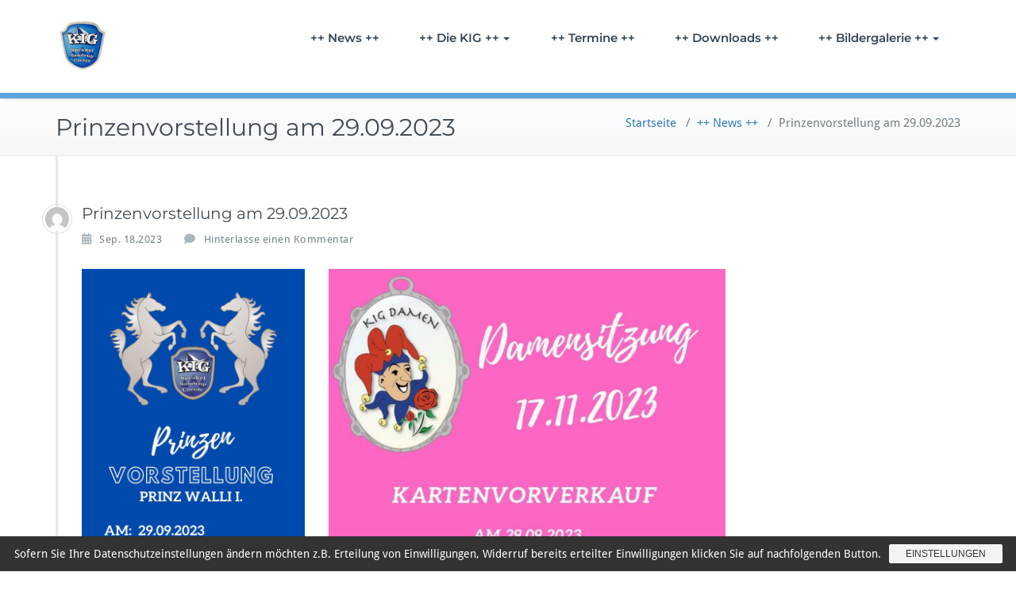

--- FILE ---
content_type: text/html; charset=UTF-8
request_url: https://www.kig-sprakel.de/2023/09/18/prinzenvorstellung-am-29-09-2023/
body_size: 13983
content:
<!DOCTYPE html>
<html lang="de">
<head>	
<meta charset="UTF-8">
<meta name="viewport" content="width=device-width, initial-scale=1">
<meta http-equiv="x-ua-compatible" content="ie=edge">
<link rel="pingback" href=" https://www.kig-sprakel.de/xmlrpc.php "><title>Prinzenvorstellung am 29.09.2023 &#8211; KIG Sprakel</title>
<style>
.custom-logo{width: 69px; height: auto;}
</style>
<meta name='robots' content='max-image-preview:large' />
<link rel="alternate" type="application/rss+xml" title="KIG Sprakel &raquo; Feed" href="https://www.kig-sprakel.de/feed/" />
<link rel="alternate" type="application/rss+xml" title="KIG Sprakel &raquo; Kommentar-Feed" href="https://www.kig-sprakel.de/comments/feed/" />
<link rel="alternate" type="application/rss+xml" title="KIG Sprakel &raquo; Prinzenvorstellung am 29.09.2023-Kommentar-Feed" href="https://www.kig-sprakel.de/2023/09/18/prinzenvorstellung-am-29-09-2023/feed/" />
<link rel="alternate" title="oEmbed (JSON)" type="application/json+oembed" href="https://www.kig-sprakel.de/wp-json/oembed/1.0/embed?url=https%3A%2F%2Fwww.kig-sprakel.de%2F2023%2F09%2F18%2Fprinzenvorstellung-am-29-09-2023%2F" />
<link rel="alternate" title="oEmbed (XML)" type="text/xml+oembed" href="https://www.kig-sprakel.de/wp-json/oembed/1.0/embed?url=https%3A%2F%2Fwww.kig-sprakel.de%2F2023%2F09%2F18%2Fprinzenvorstellung-am-29-09-2023%2F&#038;format=xml" />
<style id='wp-img-auto-sizes-contain-inline-css' type='text/css'>
img:is([sizes=auto i],[sizes^="auto," i]){contain-intrinsic-size:3000px 1500px}
/*# sourceURL=wp-img-auto-sizes-contain-inline-css */
</style>
<!-- <link rel='stylesheet' id='busiprof-theme-fonts-css' href='https://www.kig-sprakel.de/wp-content/fonts/7ee4c02763ca694026312c70b4055798.css?ver=20201110' type='text/css' media='all' /> -->
<link rel="stylesheet" type="text/css" href="//www.kig-sprakel.de/wp-content/cache/www.kig-sprakel.de/wpfc-minified/k2716n1k/hfs08.css" media="all"/>
<style id='wp-block-library-inline-css' type='text/css'>
:root{
--wp-block-synced-color:#7a00df;
--wp-block-synced-color--rgb:122, 0, 223;
--wp-bound-block-color:var(--wp-block-synced-color);
--wp-editor-canvas-background:#ddd;
--wp-admin-theme-color:#007cba;
--wp-admin-theme-color--rgb:0, 124, 186;
--wp-admin-theme-color-darker-10:#006ba1;
--wp-admin-theme-color-darker-10--rgb:0, 107, 160.5;
--wp-admin-theme-color-darker-20:#005a87;
--wp-admin-theme-color-darker-20--rgb:0, 90, 135;
--wp-admin-border-width-focus:2px;
}
@media (min-resolution:192dpi){
:root{
--wp-admin-border-width-focus:1.5px;
}
}
.wp-element-button{
cursor:pointer;
}
:root .has-very-light-gray-background-color{
background-color:#eee;
}
:root .has-very-dark-gray-background-color{
background-color:#313131;
}
:root .has-very-light-gray-color{
color:#eee;
}
:root .has-very-dark-gray-color{
color:#313131;
}
:root .has-vivid-green-cyan-to-vivid-cyan-blue-gradient-background{
background:linear-gradient(135deg, #00d084, #0693e3);
}
:root .has-purple-crush-gradient-background{
background:linear-gradient(135deg, #34e2e4, #4721fb 50%, #ab1dfe);
}
:root .has-hazy-dawn-gradient-background{
background:linear-gradient(135deg, #faaca8, #dad0ec);
}
:root .has-subdued-olive-gradient-background{
background:linear-gradient(135deg, #fafae1, #67a671);
}
:root .has-atomic-cream-gradient-background{
background:linear-gradient(135deg, #fdd79a, #004a59);
}
:root .has-nightshade-gradient-background{
background:linear-gradient(135deg, #330968, #31cdcf);
}
:root .has-midnight-gradient-background{
background:linear-gradient(135deg, #020381, #2874fc);
}
:root{
--wp--preset--font-size--normal:16px;
--wp--preset--font-size--huge:42px;
}
.has-regular-font-size{
font-size:1em;
}
.has-larger-font-size{
font-size:2.625em;
}
.has-normal-font-size{
font-size:var(--wp--preset--font-size--normal);
}
.has-huge-font-size{
font-size:var(--wp--preset--font-size--huge);
}
.has-text-align-center{
text-align:center;
}
.has-text-align-left{
text-align:left;
}
.has-text-align-right{
text-align:right;
}
.has-fit-text{
white-space:nowrap !important;
}
#end-resizable-editor-section{
display:none;
}
.aligncenter{
clear:both;
}
.items-justified-left{
justify-content:flex-start;
}
.items-justified-center{
justify-content:center;
}
.items-justified-right{
justify-content:flex-end;
}
.items-justified-space-between{
justify-content:space-between;
}
.screen-reader-text{
border:0;
clip-path:inset(50%);
height:1px;
margin:-1px;
overflow:hidden;
padding:0;
position:absolute;
width:1px;
word-wrap:normal !important;
}
.screen-reader-text:focus{
background-color:#ddd;
clip-path:none;
color:#444;
display:block;
font-size:1em;
height:auto;
left:5px;
line-height:normal;
padding:15px 23px 14px;
text-decoration:none;
top:5px;
width:auto;
z-index:100000;
}
html :where(.has-border-color){
border-style:solid;
}
html :where([style*=border-top-color]){
border-top-style:solid;
}
html :where([style*=border-right-color]){
border-right-style:solid;
}
html :where([style*=border-bottom-color]){
border-bottom-style:solid;
}
html :where([style*=border-left-color]){
border-left-style:solid;
}
html :where([style*=border-width]){
border-style:solid;
}
html :where([style*=border-top-width]){
border-top-style:solid;
}
html :where([style*=border-right-width]){
border-right-style:solid;
}
html :where([style*=border-bottom-width]){
border-bottom-style:solid;
}
html :where([style*=border-left-width]){
border-left-style:solid;
}
html :where(img[class*=wp-image-]){
height:auto;
max-width:100%;
}
:where(figure){
margin:0 0 1em;
}
html :where(.is-position-sticky){
--wp-admin--admin-bar--position-offset:var(--wp-admin--admin-bar--height, 0px);
}
@media screen and (max-width:600px){
html :where(.is-position-sticky){
--wp-admin--admin-bar--position-offset:0px;
}
}
/*# sourceURL=wp-block-library-inline-css */
</style><style id='wp-block-image-inline-css' type='text/css'>
.wp-block-image>a,.wp-block-image>figure>a{
display:inline-block;
}
.wp-block-image img{
box-sizing:border-box;
height:auto;
max-width:100%;
vertical-align:bottom;
}
@media not (prefers-reduced-motion){
.wp-block-image img.hide{
visibility:hidden;
}
.wp-block-image img.show{
animation:show-content-image .4s;
}
}
.wp-block-image[style*=border-radius] img,.wp-block-image[style*=border-radius]>a{
border-radius:inherit;
}
.wp-block-image.has-custom-border img{
box-sizing:border-box;
}
.wp-block-image.aligncenter{
text-align:center;
}
.wp-block-image.alignfull>a,.wp-block-image.alignwide>a{
width:100%;
}
.wp-block-image.alignfull img,.wp-block-image.alignwide img{
height:auto;
width:100%;
}
.wp-block-image .aligncenter,.wp-block-image .alignleft,.wp-block-image .alignright,.wp-block-image.aligncenter,.wp-block-image.alignleft,.wp-block-image.alignright{
display:table;
}
.wp-block-image .aligncenter>figcaption,.wp-block-image .alignleft>figcaption,.wp-block-image .alignright>figcaption,.wp-block-image.aligncenter>figcaption,.wp-block-image.alignleft>figcaption,.wp-block-image.alignright>figcaption{
caption-side:bottom;
display:table-caption;
}
.wp-block-image .alignleft{
float:left;
margin:.5em 1em .5em 0;
}
.wp-block-image .alignright{
float:right;
margin:.5em 0 .5em 1em;
}
.wp-block-image .aligncenter{
margin-left:auto;
margin-right:auto;
}
.wp-block-image :where(figcaption){
margin-bottom:1em;
margin-top:.5em;
}
.wp-block-image.is-style-circle-mask img{
border-radius:9999px;
}
@supports ((-webkit-mask-image:none) or (mask-image:none)) or (-webkit-mask-image:none){
.wp-block-image.is-style-circle-mask img{
border-radius:0;
-webkit-mask-image:url('data:image/svg+xml;utf8,<svg viewBox="0 0 100 100" xmlns="http://www.w3.org/2000/svg"><circle cx="50" cy="50" r="50"/></svg>');
mask-image:url('data:image/svg+xml;utf8,<svg viewBox="0 0 100 100" xmlns="http://www.w3.org/2000/svg"><circle cx="50" cy="50" r="50"/></svg>');
mask-mode:alpha;
-webkit-mask-position:center;
mask-position:center;
-webkit-mask-repeat:no-repeat;
mask-repeat:no-repeat;
-webkit-mask-size:contain;
mask-size:contain;
}
}
:root :where(.wp-block-image.is-style-rounded img,.wp-block-image .is-style-rounded img){
border-radius:9999px;
}
.wp-block-image figure{
margin:0;
}
.wp-lightbox-container{
display:flex;
flex-direction:column;
position:relative;
}
.wp-lightbox-container img{
cursor:zoom-in;
}
.wp-lightbox-container img:hover+button{
opacity:1;
}
.wp-lightbox-container button{
align-items:center;
backdrop-filter:blur(16px) saturate(180%);
background-color:#5a5a5a40;
border:none;
border-radius:4px;
cursor:zoom-in;
display:flex;
height:20px;
justify-content:center;
opacity:0;
padding:0;
position:absolute;
right:16px;
text-align:center;
top:16px;
width:20px;
z-index:100;
}
@media not (prefers-reduced-motion){
.wp-lightbox-container button{
transition:opacity .2s ease;
}
}
.wp-lightbox-container button:focus-visible{
outline:3px auto #5a5a5a40;
outline:3px auto -webkit-focus-ring-color;
outline-offset:3px;
}
.wp-lightbox-container button:hover{
cursor:pointer;
opacity:1;
}
.wp-lightbox-container button:focus{
opacity:1;
}
.wp-lightbox-container button:focus,.wp-lightbox-container button:hover,.wp-lightbox-container button:not(:hover):not(:active):not(.has-background){
background-color:#5a5a5a40;
border:none;
}
.wp-lightbox-overlay{
box-sizing:border-box;
cursor:zoom-out;
height:100vh;
left:0;
overflow:hidden;
position:fixed;
top:0;
visibility:hidden;
width:100%;
z-index:100000;
}
.wp-lightbox-overlay .close-button{
align-items:center;
cursor:pointer;
display:flex;
justify-content:center;
min-height:40px;
min-width:40px;
padding:0;
position:absolute;
right:calc(env(safe-area-inset-right) + 16px);
top:calc(env(safe-area-inset-top) + 16px);
z-index:5000000;
}
.wp-lightbox-overlay .close-button:focus,.wp-lightbox-overlay .close-button:hover,.wp-lightbox-overlay .close-button:not(:hover):not(:active):not(.has-background){
background:none;
border:none;
}
.wp-lightbox-overlay .lightbox-image-container{
height:var(--wp--lightbox-container-height);
left:50%;
overflow:hidden;
position:absolute;
top:50%;
transform:translate(-50%, -50%);
transform-origin:top left;
width:var(--wp--lightbox-container-width);
z-index:9999999999;
}
.wp-lightbox-overlay .wp-block-image{
align-items:center;
box-sizing:border-box;
display:flex;
height:100%;
justify-content:center;
margin:0;
position:relative;
transform-origin:0 0;
width:100%;
z-index:3000000;
}
.wp-lightbox-overlay .wp-block-image img{
height:var(--wp--lightbox-image-height);
min-height:var(--wp--lightbox-image-height);
min-width:var(--wp--lightbox-image-width);
width:var(--wp--lightbox-image-width);
}
.wp-lightbox-overlay .wp-block-image figcaption{
display:none;
}
.wp-lightbox-overlay button{
background:none;
border:none;
}
.wp-lightbox-overlay .scrim{
background-color:#fff;
height:100%;
opacity:.9;
position:absolute;
width:100%;
z-index:2000000;
}
.wp-lightbox-overlay.active{
visibility:visible;
}
@media not (prefers-reduced-motion){
.wp-lightbox-overlay.active{
animation:turn-on-visibility .25s both;
}
.wp-lightbox-overlay.active img{
animation:turn-on-visibility .35s both;
}
.wp-lightbox-overlay.show-closing-animation:not(.active){
animation:turn-off-visibility .35s both;
}
.wp-lightbox-overlay.show-closing-animation:not(.active) img{
animation:turn-off-visibility .25s both;
}
.wp-lightbox-overlay.zoom.active{
animation:none;
opacity:1;
visibility:visible;
}
.wp-lightbox-overlay.zoom.active .lightbox-image-container{
animation:lightbox-zoom-in .4s;
}
.wp-lightbox-overlay.zoom.active .lightbox-image-container img{
animation:none;
}
.wp-lightbox-overlay.zoom.active .scrim{
animation:turn-on-visibility .4s forwards;
}
.wp-lightbox-overlay.zoom.show-closing-animation:not(.active){
animation:none;
}
.wp-lightbox-overlay.zoom.show-closing-animation:not(.active) .lightbox-image-container{
animation:lightbox-zoom-out .4s;
}
.wp-lightbox-overlay.zoom.show-closing-animation:not(.active) .lightbox-image-container img{
animation:none;
}
.wp-lightbox-overlay.zoom.show-closing-animation:not(.active) .scrim{
animation:turn-off-visibility .4s forwards;
}
}
@keyframes show-content-image{
0%{
visibility:hidden;
}
99%{
visibility:hidden;
}
to{
visibility:visible;
}
}
@keyframes turn-on-visibility{
0%{
opacity:0;
}
to{
opacity:1;
}
}
@keyframes turn-off-visibility{
0%{
opacity:1;
visibility:visible;
}
99%{
opacity:0;
visibility:visible;
}
to{
opacity:0;
visibility:hidden;
}
}
@keyframes lightbox-zoom-in{
0%{
transform:translate(calc((-100vw + var(--wp--lightbox-scrollbar-width))/2 + var(--wp--lightbox-initial-left-position)), calc(-50vh + var(--wp--lightbox-initial-top-position))) scale(var(--wp--lightbox-scale));
}
to{
transform:translate(-50%, -50%) scale(1);
}
}
@keyframes lightbox-zoom-out{
0%{
transform:translate(-50%, -50%) scale(1);
visibility:visible;
}
99%{
visibility:visible;
}
to{
transform:translate(calc((-100vw + var(--wp--lightbox-scrollbar-width))/2 + var(--wp--lightbox-initial-left-position)), calc(-50vh + var(--wp--lightbox-initial-top-position))) scale(var(--wp--lightbox-scale));
visibility:hidden;
}
}
/*# sourceURL=https://www.kig-sprakel.de/wp-includes/blocks/image/style.css */
</style>
<style id='wp-block-buttons-inline-css' type='text/css'>
.wp-block-buttons{
box-sizing:border-box;
}
.wp-block-buttons.is-vertical{
flex-direction:column;
}
.wp-block-buttons.is-vertical>.wp-block-button:last-child{
margin-bottom:0;
}
.wp-block-buttons>.wp-block-button{
display:inline-block;
margin:0;
}
.wp-block-buttons.is-content-justification-left{
justify-content:flex-start;
}
.wp-block-buttons.is-content-justification-left.is-vertical{
align-items:flex-start;
}
.wp-block-buttons.is-content-justification-center{
justify-content:center;
}
.wp-block-buttons.is-content-justification-center.is-vertical{
align-items:center;
}
.wp-block-buttons.is-content-justification-right{
justify-content:flex-end;
}
.wp-block-buttons.is-content-justification-right.is-vertical{
align-items:flex-end;
}
.wp-block-buttons.is-content-justification-space-between{
justify-content:space-between;
}
.wp-block-buttons.aligncenter{
text-align:center;
}
.wp-block-buttons:not(.is-content-justification-space-between,.is-content-justification-right,.is-content-justification-left,.is-content-justification-center) .wp-block-button.aligncenter{
margin-left:auto;
margin-right:auto;
width:100%;
}
.wp-block-buttons[style*=text-decoration] .wp-block-button,.wp-block-buttons[style*=text-decoration] .wp-block-button__link{
text-decoration:inherit;
}
.wp-block-buttons.has-custom-font-size .wp-block-button__link{
font-size:inherit;
}
.wp-block-buttons .wp-block-button__link{
width:100%;
}
.wp-block-button.aligncenter{
text-align:center;
}
/*# sourceURL=https://www.kig-sprakel.de/wp-includes/blocks/buttons/style.css */
</style>
<!-- <link rel='stylesheet' id='wc-blocks-style-css' href='https://www.kig-sprakel.de/wp-content/plugins/woocommerce/assets/client/blocks/wc-blocks.css?ver=1766439484' type='text/css' media='all' /> -->
<link rel="stylesheet" type="text/css" href="//www.kig-sprakel.de/wp-content/cache/www.kig-sprakel.de/wpfc-minified/7837j59f/hfs08.css" media="all"/>
<style id='global-styles-inline-css' type='text/css'>
:root{--wp--preset--aspect-ratio--square: 1;--wp--preset--aspect-ratio--4-3: 4/3;--wp--preset--aspect-ratio--3-4: 3/4;--wp--preset--aspect-ratio--3-2: 3/2;--wp--preset--aspect-ratio--2-3: 2/3;--wp--preset--aspect-ratio--16-9: 16/9;--wp--preset--aspect-ratio--9-16: 9/16;--wp--preset--color--black: #000000;--wp--preset--color--cyan-bluish-gray: #abb8c3;--wp--preset--color--white: #ffffff;--wp--preset--color--pale-pink: #f78da7;--wp--preset--color--vivid-red: #cf2e2e;--wp--preset--color--luminous-vivid-orange: #ff6900;--wp--preset--color--luminous-vivid-amber: #fcb900;--wp--preset--color--light-green-cyan: #7bdcb5;--wp--preset--color--vivid-green-cyan: #00d084;--wp--preset--color--pale-cyan-blue: #8ed1fc;--wp--preset--color--vivid-cyan-blue: #0693e3;--wp--preset--color--vivid-purple: #9b51e0;--wp--preset--gradient--vivid-cyan-blue-to-vivid-purple: linear-gradient(135deg,rgb(6,147,227) 0%,rgb(155,81,224) 100%);--wp--preset--gradient--light-green-cyan-to-vivid-green-cyan: linear-gradient(135deg,rgb(122,220,180) 0%,rgb(0,208,130) 100%);--wp--preset--gradient--luminous-vivid-amber-to-luminous-vivid-orange: linear-gradient(135deg,rgb(252,185,0) 0%,rgb(255,105,0) 100%);--wp--preset--gradient--luminous-vivid-orange-to-vivid-red: linear-gradient(135deg,rgb(255,105,0) 0%,rgb(207,46,46) 100%);--wp--preset--gradient--very-light-gray-to-cyan-bluish-gray: linear-gradient(135deg,rgb(238,238,238) 0%,rgb(169,184,195) 100%);--wp--preset--gradient--cool-to-warm-spectrum: linear-gradient(135deg,rgb(74,234,220) 0%,rgb(151,120,209) 20%,rgb(207,42,186) 40%,rgb(238,44,130) 60%,rgb(251,105,98) 80%,rgb(254,248,76) 100%);--wp--preset--gradient--blush-light-purple: linear-gradient(135deg,rgb(255,206,236) 0%,rgb(152,150,240) 100%);--wp--preset--gradient--blush-bordeaux: linear-gradient(135deg,rgb(254,205,165) 0%,rgb(254,45,45) 50%,rgb(107,0,62) 100%);--wp--preset--gradient--luminous-dusk: linear-gradient(135deg,rgb(255,203,112) 0%,rgb(199,81,192) 50%,rgb(65,88,208) 100%);--wp--preset--gradient--pale-ocean: linear-gradient(135deg,rgb(255,245,203) 0%,rgb(182,227,212) 50%,rgb(51,167,181) 100%);--wp--preset--gradient--electric-grass: linear-gradient(135deg,rgb(202,248,128) 0%,rgb(113,206,126) 100%);--wp--preset--gradient--midnight: linear-gradient(135deg,rgb(2,3,129) 0%,rgb(40,116,252) 100%);--wp--preset--font-size--small: 13px;--wp--preset--font-size--medium: 20px;--wp--preset--font-size--large: 36px;--wp--preset--font-size--x-large: 42px;--wp--preset--spacing--20: 0.44rem;--wp--preset--spacing--30: 0.67rem;--wp--preset--spacing--40: 1rem;--wp--preset--spacing--50: 1.5rem;--wp--preset--spacing--60: 2.25rem;--wp--preset--spacing--70: 3.38rem;--wp--preset--spacing--80: 5.06rem;--wp--preset--shadow--natural: 6px 6px 9px rgba(0, 0, 0, 0.2);--wp--preset--shadow--deep: 12px 12px 50px rgba(0, 0, 0, 0.4);--wp--preset--shadow--sharp: 6px 6px 0px rgba(0, 0, 0, 0.2);--wp--preset--shadow--outlined: 6px 6px 0px -3px rgb(255, 255, 255), 6px 6px rgb(0, 0, 0);--wp--preset--shadow--crisp: 6px 6px 0px rgb(0, 0, 0);}:where(.is-layout-flex){gap: 0.5em;}:where(.is-layout-grid){gap: 0.5em;}body .is-layout-flex{display: flex;}.is-layout-flex{flex-wrap: wrap;align-items: center;}.is-layout-flex > :is(*, div){margin: 0;}body .is-layout-grid{display: grid;}.is-layout-grid > :is(*, div){margin: 0;}:where(.wp-block-columns.is-layout-flex){gap: 2em;}:where(.wp-block-columns.is-layout-grid){gap: 2em;}:where(.wp-block-post-template.is-layout-flex){gap: 1.25em;}:where(.wp-block-post-template.is-layout-grid){gap: 1.25em;}.has-black-color{color: var(--wp--preset--color--black) !important;}.has-cyan-bluish-gray-color{color: var(--wp--preset--color--cyan-bluish-gray) !important;}.has-white-color{color: var(--wp--preset--color--white) !important;}.has-pale-pink-color{color: var(--wp--preset--color--pale-pink) !important;}.has-vivid-red-color{color: var(--wp--preset--color--vivid-red) !important;}.has-luminous-vivid-orange-color{color: var(--wp--preset--color--luminous-vivid-orange) !important;}.has-luminous-vivid-amber-color{color: var(--wp--preset--color--luminous-vivid-amber) !important;}.has-light-green-cyan-color{color: var(--wp--preset--color--light-green-cyan) !important;}.has-vivid-green-cyan-color{color: var(--wp--preset--color--vivid-green-cyan) !important;}.has-pale-cyan-blue-color{color: var(--wp--preset--color--pale-cyan-blue) !important;}.has-vivid-cyan-blue-color{color: var(--wp--preset--color--vivid-cyan-blue) !important;}.has-vivid-purple-color{color: var(--wp--preset--color--vivid-purple) !important;}.has-black-background-color{background-color: var(--wp--preset--color--black) !important;}.has-cyan-bluish-gray-background-color{background-color: var(--wp--preset--color--cyan-bluish-gray) !important;}.has-white-background-color{background-color: var(--wp--preset--color--white) !important;}.has-pale-pink-background-color{background-color: var(--wp--preset--color--pale-pink) !important;}.has-vivid-red-background-color{background-color: var(--wp--preset--color--vivid-red) !important;}.has-luminous-vivid-orange-background-color{background-color: var(--wp--preset--color--luminous-vivid-orange) !important;}.has-luminous-vivid-amber-background-color{background-color: var(--wp--preset--color--luminous-vivid-amber) !important;}.has-light-green-cyan-background-color{background-color: var(--wp--preset--color--light-green-cyan) !important;}.has-vivid-green-cyan-background-color{background-color: var(--wp--preset--color--vivid-green-cyan) !important;}.has-pale-cyan-blue-background-color{background-color: var(--wp--preset--color--pale-cyan-blue) !important;}.has-vivid-cyan-blue-background-color{background-color: var(--wp--preset--color--vivid-cyan-blue) !important;}.has-vivid-purple-background-color{background-color: var(--wp--preset--color--vivid-purple) !important;}.has-black-border-color{border-color: var(--wp--preset--color--black) !important;}.has-cyan-bluish-gray-border-color{border-color: var(--wp--preset--color--cyan-bluish-gray) !important;}.has-white-border-color{border-color: var(--wp--preset--color--white) !important;}.has-pale-pink-border-color{border-color: var(--wp--preset--color--pale-pink) !important;}.has-vivid-red-border-color{border-color: var(--wp--preset--color--vivid-red) !important;}.has-luminous-vivid-orange-border-color{border-color: var(--wp--preset--color--luminous-vivid-orange) !important;}.has-luminous-vivid-amber-border-color{border-color: var(--wp--preset--color--luminous-vivid-amber) !important;}.has-light-green-cyan-border-color{border-color: var(--wp--preset--color--light-green-cyan) !important;}.has-vivid-green-cyan-border-color{border-color: var(--wp--preset--color--vivid-green-cyan) !important;}.has-pale-cyan-blue-border-color{border-color: var(--wp--preset--color--pale-cyan-blue) !important;}.has-vivid-cyan-blue-border-color{border-color: var(--wp--preset--color--vivid-cyan-blue) !important;}.has-vivid-purple-border-color{border-color: var(--wp--preset--color--vivid-purple) !important;}.has-vivid-cyan-blue-to-vivid-purple-gradient-background{background: var(--wp--preset--gradient--vivid-cyan-blue-to-vivid-purple) !important;}.has-light-green-cyan-to-vivid-green-cyan-gradient-background{background: var(--wp--preset--gradient--light-green-cyan-to-vivid-green-cyan) !important;}.has-luminous-vivid-amber-to-luminous-vivid-orange-gradient-background{background: var(--wp--preset--gradient--luminous-vivid-amber-to-luminous-vivid-orange) !important;}.has-luminous-vivid-orange-to-vivid-red-gradient-background{background: var(--wp--preset--gradient--luminous-vivid-orange-to-vivid-red) !important;}.has-very-light-gray-to-cyan-bluish-gray-gradient-background{background: var(--wp--preset--gradient--very-light-gray-to-cyan-bluish-gray) !important;}.has-cool-to-warm-spectrum-gradient-background{background: var(--wp--preset--gradient--cool-to-warm-spectrum) !important;}.has-blush-light-purple-gradient-background{background: var(--wp--preset--gradient--blush-light-purple) !important;}.has-blush-bordeaux-gradient-background{background: var(--wp--preset--gradient--blush-bordeaux) !important;}.has-luminous-dusk-gradient-background{background: var(--wp--preset--gradient--luminous-dusk) !important;}.has-pale-ocean-gradient-background{background: var(--wp--preset--gradient--pale-ocean) !important;}.has-electric-grass-gradient-background{background: var(--wp--preset--gradient--electric-grass) !important;}.has-midnight-gradient-background{background: var(--wp--preset--gradient--midnight) !important;}.has-small-font-size{font-size: var(--wp--preset--font-size--small) !important;}.has-medium-font-size{font-size: var(--wp--preset--font-size--medium) !important;}.has-large-font-size{font-size: var(--wp--preset--font-size--large) !important;}.has-x-large-font-size{font-size: var(--wp--preset--font-size--x-large) !important;}
/*# sourceURL=global-styles-inline-css */
</style>
<style id='core-block-supports-inline-css' type='text/css'>
/**
* Core styles: block-supports
*/
/*# sourceURL=core-block-supports-inline-css */
</style>
<style id='classic-theme-styles-inline-css' type='text/css'>
/**
* These rules are needed for backwards compatibility.
* They should match the button element rules in the base theme.json file.
*/
.wp-block-button__link {
color: #ffffff;
background-color: #32373c;
border-radius: 9999px; /* 100% causes an oval, but any explicit but really high value retains the pill shape. */
/* This needs a low specificity so it won't override the rules from the button element if defined in theme.json. */
box-shadow: none;
text-decoration: none;
/* The extra 2px are added to size solids the same as the outline versions.*/
padding: calc(0.667em + 2px) calc(1.333em + 2px);
font-size: 1.125em;
}
.wp-block-file__button {
background: #32373c;
color: #ffffff;
text-decoration: none;
}
/*# sourceURL=/wp-includes/css/classic-themes.css */
</style>
<!-- <link rel='stylesheet' id='contact-form-7-css' href='https://www.kig-sprakel.de/wp-content/plugins/contact-form-7/includes/css/styles.css?ver=6.1.4' type='text/css' media='all' /> -->
<!-- <link rel='stylesheet' id='woocommerce-layout-css' href='https://www.kig-sprakel.de/wp-content/plugins/woocommerce/assets/css/woocommerce-layout.css?ver=10.1.3' type='text/css' media='all' /> -->
<link rel="stylesheet" type="text/css" href="//www.kig-sprakel.de/wp-content/cache/www.kig-sprakel.de/wpfc-minified/qjnwnoyp/hfs08.css" media="all"/>
<!-- <link rel='stylesheet' id='woocommerce-smallscreen-css' href='https://www.kig-sprakel.de/wp-content/plugins/woocommerce/assets/css/woocommerce-smallscreen.css?ver=10.1.3' type='text/css' media='only screen and (max-width: 768px)' /> -->
<link rel="stylesheet" type="text/css" href="//www.kig-sprakel.de/wp-content/cache/www.kig-sprakel.de/wpfc-minified/2yxe8s4/hfs08.css" media="only screen and (max-width: 768px)"/>
<!-- <link rel='stylesheet' id='woocommerce-general-css' href='https://www.kig-sprakel.de/wp-content/plugins/woocommerce/assets/css/woocommerce.css?ver=10.1.3' type='text/css' media='all' /> -->
<link rel="stylesheet" type="text/css" href="//www.kig-sprakel.de/wp-content/cache/www.kig-sprakel.de/wpfc-minified/890nssxm/hfs08.css" media="all"/>
<style id='woocommerce-inline-inline-css' type='text/css'>
.woocommerce form .form-row .required { visibility: visible; }
/*# sourceURL=woocommerce-inline-inline-css */
</style>
<!-- <link rel='stylesheet' id='wp-post-slider-grandslider-css' href='https://www.kig-sprakel.de/wp-content/plugins/wp-post-slider-grandslider/public/css/wp-post-slider-grandslider-public.css?ver=2.0.0' type='text/css' media='all' /> -->
<!-- <link rel='stylesheet' id='wppsgs-shorcode-essentials-css' href='https://www.kig-sprakel.de/wp-content/plugins/wp-post-slider-grandslider/public/css/wppsgs-shorcode-essentials.css?ver=2.0.0' type='text/css' media='all' /> -->
<!-- <link rel='stylesheet' id='brands-styles-css' href='https://www.kig-sprakel.de/wp-content/plugins/woocommerce/assets/css/brands.css?ver=10.1.3' type='text/css' media='all' /> -->
<!-- <link rel='stylesheet' id='bootstrap-css-css' href='https://www.kig-sprakel.de/wp-content/themes/busiprof/css/bootstrap.css?ver=6.9' type='text/css' media='all' /> -->
<!-- <link rel='stylesheet' id='busiprof-style-css' href='https://www.kig-sprakel.de/wp-content/themes/busiprof/style.css?ver=6.9' type='text/css' media='all' /> -->
<!-- <link rel='stylesheet' id='busiporf-custom-css-css' href='https://www.kig-sprakel.de/wp-content/themes/busiprof/css/custom.css?ver=6.9' type='text/css' media='all' /> -->
<!-- <link rel='stylesheet' id='flexslider-css-css' href='https://www.kig-sprakel.de/wp-content/themes/busiprof/css/flexslider.css?ver=6.9' type='text/css' media='all' /> -->
<!-- <link rel='stylesheet' id='font-awesome-css-css' href='https://www.kig-sprakel.de/wp-content/themes/busiprof/css/font-awesome/css/all.min.css?ver=6.9' type='text/css' media='all' /> -->
<!-- <link rel='stylesheet' id='slb_core-css' href='https://www.kig-sprakel.de/wp-content/plugins/simple-lightbox/client/css/app.css?ver=2.9.4' type='text/css' media='all' /> -->
<!-- <link rel='stylesheet' id='cryout-serious-slider-style-css' href='https://www.kig-sprakel.de/wp-content/plugins/cryout-serious-slider/resources/style.css?ver=1.2.7' type='text/css' media='all' /> -->
<!-- <link rel='stylesheet' id='sp-dsgvo_twbs4_grid-css' href='https://www.kig-sprakel.de/wp-content/plugins/shapepress-dsgvo/public/css/bootstrap-grid.min.css?ver=3.1.35' type='text/css' media='all' /> -->
<!-- <link rel='stylesheet' id='sp-dsgvo-css' href='https://www.kig-sprakel.de/wp-content/plugins/shapepress-dsgvo/public/css/sp-dsgvo-public.min.css?ver=3.1.35' type='text/css' media='all' /> -->
<!-- <link rel='stylesheet' id='sp-dsgvo_popup-css' href='https://www.kig-sprakel.de/wp-content/plugins/shapepress-dsgvo/public/css/sp-dsgvo-popup.min.css?ver=3.1.35' type='text/css' media='all' /> -->
<!-- <link rel='stylesheet' id='simplebar-css' href='https://www.kig-sprakel.de/wp-content/plugins/shapepress-dsgvo/public/css/simplebar.min.css?ver=6.9' type='text/css' media='all' /> -->
<!-- <link rel='stylesheet' id='tablepress-default-css' href='https://www.kig-sprakel.de/wp-content/plugins/tablepress/css/build/default.css?ver=3.2.1' type='text/css' media='all' /> -->
<link rel="stylesheet" type="text/css" href="//www.kig-sprakel.de/wp-content/cache/www.kig-sprakel.de/wpfc-minified/ehkufkom/hfs08.css" media="all"/>
<script src='//www.kig-sprakel.de/wp-content/cache/www.kig-sprakel.de/wpfc-minified/f4mza3dd/hfs08.js' type="text/javascript"></script>
<!-- <script type="text/javascript" src="https://www.kig-sprakel.de/wp-includes/js/jquery/jquery.js?ver=3.7.1" id="jquery-core-js"></script> -->
<!-- <script type="text/javascript" src="https://www.kig-sprakel.de/wp-includes/js/jquery/jquery-migrate.js?ver=3.4.1" id="jquery-migrate-js"></script> -->
<!-- <script type="text/javascript" src="https://www.kig-sprakel.de/wp-content/plugins/woocommerce/assets/js/jquery-blockui/jquery.blockUI.js?ver=2.7.0-wc.10.1.3" id="jquery-blockui-js" defer="defer" data-wp-strategy="defer"></script> -->
<script type="text/javascript" id="wc-add-to-cart-js-extra">
/* <![CDATA[ */
var wc_add_to_cart_params = {"ajax_url":"/wp-admin/admin-ajax.php","wc_ajax_url":"/?wc-ajax=%%endpoint%%","i18n_view_cart":"Warenkorb anzeigen","cart_url":"https://www.kig-sprakel.de/warenkorb/","is_cart":"","cart_redirect_after_add":"no"};
//# sourceURL=wc-add-to-cart-js-extra
/* ]]> */
</script>
<script src='//www.kig-sprakel.de/wp-content/cache/www.kig-sprakel.de/wpfc-minified/ff82b9br/hfs08.js' type="text/javascript"></script>
<!-- <script type="text/javascript" src="https://www.kig-sprakel.de/wp-content/plugins/woocommerce/assets/js/frontend/add-to-cart.js?ver=10.1.3" id="wc-add-to-cart-js" defer="defer" data-wp-strategy="defer"></script> -->
<!-- <script type="text/javascript" src="https://www.kig-sprakel.de/wp-content/plugins/woocommerce/assets/js/js-cookie/js.cookie.js?ver=2.1.4-wc.10.1.3" id="js-cookie-js" defer="defer" data-wp-strategy="defer"></script> -->
<script type="text/javascript" id="woocommerce-js-extra">
/* <![CDATA[ */
var woocommerce_params = {"ajax_url":"/wp-admin/admin-ajax.php","wc_ajax_url":"/?wc-ajax=%%endpoint%%","i18n_password_show":"Passwort anzeigen","i18n_password_hide":"Passwort verbergen"};
//# sourceURL=woocommerce-js-extra
/* ]]> */
</script>
<script src='//www.kig-sprakel.de/wp-content/cache/www.kig-sprakel.de/wpfc-minified/1b1owkyl/hfs08.js' type="text/javascript"></script>
<!-- <script type="text/javascript" src="https://www.kig-sprakel.de/wp-content/plugins/woocommerce/assets/js/frontend/woocommerce.js?ver=10.1.3" id="woocommerce-js" defer="defer" data-wp-strategy="defer"></script> -->
<!-- <script type="text/javascript" src="https://www.kig-sprakel.de/wp-content/plugins/wp-post-slider-grandslider/public/js/wp-post-slider-grandslider-public.js?ver=2.0.0" id="wp-post-slider-grandslider-js"></script> -->
<!-- <script type="text/javascript" src="https://www.kig-sprakel.de/wp-content/themes/busiprof/js/bootstrap.min.js?ver=6.9" id="bootstrap-js-js"></script> -->
<!-- <script type="text/javascript" src="https://www.kig-sprakel.de/wp-content/themes/busiprof/js/custom.js?ver=6.9" id="busiporf-custom-js-js"></script> -->
<!-- <script type="text/javascript" src="https://www.kig-sprakel.de/wp-content/plugins/cryout-serious-slider/resources/jquery.mobile.custom.min.js?ver=1.2.7" id="cryout-serious-slider-jquerymobile-js"></script> -->
<!-- <script type="text/javascript" src="https://www.kig-sprakel.de/wp-content/plugins/cryout-serious-slider/resources/slider.js?ver=1.2.7" id="cryout-serious-slider-script-js"></script> -->
<script type="text/javascript" id="sp-dsgvo-js-extra">
/* <![CDATA[ */
var spDsgvoGeneralConfig = {"ajaxUrl":"https://www.kig-sprakel.de/wp-admin/admin-ajax.php","wpJsonUrl":"https://www.kig-sprakel.de/wp-json/legalweb/v1/","cookieName":"sp_dsgvo_cookie_settings","cookieVersion":"0","cookieLifeTime":"86400","cookieLifeTimeDismiss":"86400","locale":"de_DE","privacyPolicyPageId":"77","privacyPolicyPageUrl":"https://www.kig-sprakel.de/datenschutz/","imprintPageId":"77","imprintPageUrl":"https://www.kig-sprakel.de/datenschutz/","showNoticeOnClose":"1","initialDisplayType":"cookie_notice","allIntegrationSlugs":["youtube","gmaps"],"noticeHideEffect":"hide","noticeOnScroll":"","noticeOnScrollOffset":"100","currentPageId":"6688","forceCookieInfo":"1","clientSideBlocking":"0"};
var spDsgvoIntegrationConfig = [{"slug":"youtube","category":"embeddings","cookieNames":"","insertLocation":"","usedTagmanager":"","jsCode":"","hosts":"youtu.be;youtube.com;youtube.;youtube-nocookie.com","placeholder":"\u003Cdiv class=\"sp-dsgvo sp-dsgvo-embedding-container sp-dsgvo-embedding-youtube \"\u003E\u003Cdiv class=\"sp-dsgvo-blocked-embedding-placeholder sp-dsgvo-blocked-embedding-placeholder-youtube\"\u003E  \u003Cdiv class=\"sp-dsgvo-blocked-embedding-placeholder-header\"\u003E\u003Cimg class=\"sp-dsgvo-blocked-embedding-placeholder-header-icon\" src=\"https://www.kig-sprakel.de/wp-content/plugins/shapepress-dsgvo/public/images/embeddings/icon-youtube.svg\"/\u003EWir ben\u00f6tigen Ihre Zustimmung um den Inhalt von YouTube laden zu k\u00f6nnen.\u003C/div\u003E  \u003Cdiv class=\"sp-dsgvo-blocked-embedding-placeholder-body\"\u003E\u003Cp\u003EMit dem Klick auf das Video werden durch den mit uns gemeinsam Verantwortlichen Youtube [Google Ireland Limited, Irland] das Video abgespielt, auf Ihrem Endger\u00e4t Skripte geladen, Cookies gespeichert und personenbezogene Daten erfasst. Damit kann Google Aktivit\u00e4ten im Internet verfolgen und Werbung zielgruppengerecht ausspielen. Es erfolgt eine Daten\u00fcbermittlung in die USA, diese verf\u00fcgt \u00fcber keinen EU-konformen Datenschutz. Weitere Informationen finden Sie \u003Ca target=\"_blank\" href=\"#\" class=\"sp-dsgvo-navigate-privacy-policy\"\u003Ehier\u003C/a\u003E.\u003C/p\u003E   \u003Cdiv class=\"sp-dsgvo-blocked-embedding-button-container\"\u003E \u003Ca href=\"#\" class=\"sp-dsgvo-direct-enable-popup sp-dsgvo-blocked-embedding-button-enable\" data-slug=\"youtube\"\u003EHier klicken um den Inhalt zu aktivieren.\u003C/a\u003E\u003C/div\u003E  \u003C/div\u003E\u003C/div\u003E\u003Cdiv class=\"sp-dsgvo-hidden-embedding-content sp-dsgvo-hidden-embedding-content-youtube\" data-sp-dsgvo-embedding-slug=\"youtube\"\u003E{encodedContent}\u003C/div\u003E\u003C/div\u003E"},{"slug":"gmaps","category":"embeddings","cookieNames":"","insertLocation":"","usedTagmanager":"","jsCode":"","hosts":"maps.google.com;www.google.com/maps/","placeholder":"\u003Cdiv class=\"sp-dsgvo sp-dsgvo-embedding-container sp-dsgvo-embedding-gmaps \"\u003E\u003Cdiv class=\"sp-dsgvo-blocked-embedding-placeholder sp-dsgvo-blocked-embedding-placeholder-gmaps\"\u003E  \u003Cdiv class=\"sp-dsgvo-blocked-embedding-placeholder-header\"\u003E\u003Cimg class=\"sp-dsgvo-blocked-embedding-placeholder-header-icon\" src=\"https://www.kig-sprakel.de/wp-content/plugins/shapepress-dsgvo/public/images/embeddings/icon-gmaps.svg\"/\u003EWir ben\u00f6tigen Ihre Zustimmung um den Inhalt von Google Maps laden zu k\u00f6nnen.\u003C/div\u003E  \u003Cdiv class=\"sp-dsgvo-blocked-embedding-placeholder-body\"\u003E\u003Cp\u003EMit dem Klick auf den Dienst werden durch den mit uns gemeinsam Verantwortlichen Google [Google Ireland Limited, Irland] der Kartendienst Google Maps angezeigt, auf Ihrem Endger\u00e4t Skripte geladen, Cookies gespeichert und personenbezogene Daten erfasst. Damit kann Google Aktivit\u00e4ten im Internet verfolgen und Werbung zielgruppengerecht ausspielen. Es erfolgt eine Daten\u00fcbermittlung in die USA, diese verf\u00fcgt \u00fcber keinen EU-konformen Datenschutz. Weitere Informationen. Weitere Informationen finden Sie \u003Ca target=\"_blank\" href=\"#\" class=\"sp-dsgvo-navigate-privacy-policy\"\u003Ehier\u003C/a\u003E.\u003C/p\u003E   \u003Cdiv class=\"sp-dsgvo-blocked-embedding-button-container\"\u003E \u003Ca href=\"#\" class=\"sp-dsgvo-direct-enable-popup sp-dsgvo-blocked-embedding-button-enable\" data-slug=\"gmaps\"\u003EHier klicken um den Inhalt zu aktivieren.\u003C/a\u003E\u003C/div\u003E  \u003C/div\u003E\u003C/div\u003E\u003Cdiv class=\"sp-dsgvo-hidden-embedding-content sp-dsgvo-hidden-embedding-content-gmaps\" data-sp-dsgvo-embedding-slug=\"gmaps\"\u003E{encodedContent}\u003C/div\u003E\u003C/div\u003E"}];
//# sourceURL=sp-dsgvo-js-extra
/* ]]> */
</script>
<script src='//www.kig-sprakel.de/wp-content/cache/www.kig-sprakel.de/wpfc-minified/k00pdy81/hfs08.js' type="text/javascript"></script>
<!-- <script type="text/javascript" src="https://www.kig-sprakel.de/wp-content/plugins/shapepress-dsgvo/public/js/sp-dsgvo-public.min.js?ver=3.1.35" id="sp-dsgvo-js"></script> -->
<link rel="https://api.w.org/" href="https://www.kig-sprakel.de/wp-json/" /><link rel="alternate" title="JSON" type="application/json" href="https://www.kig-sprakel.de/wp-json/wp/v2/posts/6688" /><link rel="EditURI" type="application/rsd+xml" title="RSD" href="https://www.kig-sprakel.de/xmlrpc.php?rsd" />
<meta name="generator" content="WordPress 6.9" />
<meta name="generator" content="WooCommerce 10.1.3" />
<link rel="canonical" href="https://www.kig-sprakel.de/2023/09/18/prinzenvorstellung-am-29-09-2023/" />
<link rel='shortlink' href='https://www.kig-sprakel.de/?p=6688' />
<!-- Custom Logo: hide header text -->
<style id="custom-logo-css" type="text/css">
.site-title, .site-description {
position: absolute;
clip-path: inset(50%);
}
</style>
<noscript><style>.woocommerce-product-gallery{ opacity: 1 !important; }</style></noscript>
<style>
.sp-dsgvo-blocked-embedding-placeholder
{
color: #313334;
background: linear-gradient(90deg, #e3ffe7 0%, #d9e7ff 100%);            }
a.sp-dsgvo-blocked-embedding-button-enable,
a.sp-dsgvo-blocked-embedding-button-enable:hover,
a.sp-dsgvo-blocked-embedding-button-enable:active {
color: #313334;
border-color: #313334;
border-width: 2px;
}
.wp-embed-aspect-16-9 .sp-dsgvo-blocked-embedding-placeholder,
.vc_video-aspect-ratio-169 .sp-dsgvo-blocked-embedding-placeholder,
.elementor-aspect-ratio-169 .sp-dsgvo-blocked-embedding-placeholder{
margin-top: -56.25%; /*16:9*/
}
.wp-embed-aspect-4-3 .sp-dsgvo-blocked-embedding-placeholder,
.vc_video-aspect-ratio-43 .sp-dsgvo-blocked-embedding-placeholder,
.elementor-aspect-ratio-43 .sp-dsgvo-blocked-embedding-placeholder{
margin-top: -75%;
}
.wp-embed-aspect-3-2 .sp-dsgvo-blocked-embedding-placeholder,
.vc_video-aspect-ratio-32 .sp-dsgvo-blocked-embedding-placeholder,
.elementor-aspect-ratio-32 .sp-dsgvo-blocked-embedding-placeholder{
margin-top: -66.66%;
}
</style><link rel="icon" href="https://www.kig-sprakel.de/wp-content/uploads/sites/5/2019/02/cropped-Logo_KIG_Menüleiste-32x32.png" sizes="32x32" />
<link rel="icon" href="https://www.kig-sprakel.de/wp-content/uploads/sites/5/2019/02/cropped-Logo_KIG_Menüleiste-192x192.png" sizes="192x192" />
<link rel="apple-touch-icon" href="https://www.kig-sprakel.de/wp-content/uploads/sites/5/2019/02/cropped-Logo_KIG_Menüleiste-180x180.png" />
<meta name="msapplication-TileImage" content="https://www.kig-sprakel.de/wp-content/uploads/sites/5/2019/02/cropped-Logo_KIG_Menüleiste-270x270.png" />
</head>
<body class="wp-singular post-template-default single single-post postid-6688 single-format-standard wp-custom-logo wp-theme-busiprof theme-busiprof woocommerce-no-js metaslider-plugin">
<div id="page" class="site">
<a class="skip-link busiprof-screen-reader" href="#content">Zum Inhalt springen</a>
<!-- Navbar -->	
<nav class="navbar navbar-default">
<div class="container">
<!-- Brand and toggle get grouped for better mobile display -->
<div class="navbar-header">
<span class="navbar-brand"><a href="https://www.kig-sprakel.de/" class="custom-logo-link" rel="home"><img width="120" height="120" src="https://www.kig-sprakel.de/wp-content/uploads/sites/5/2019/09/cropped-Menue-Logo.jpg" class="custom-logo" alt="KIG Sprakel" decoding="async" srcset="https://www.kig-sprakel.de/wp-content/uploads/sites/5/2019/09/cropped-Menue-Logo.jpg 120w, https://www.kig-sprakel.de/wp-content/uploads/sites/5/2019/09/cropped-Menue-Logo-100x100.jpg 100w" sizes="(max-width: 120px) 100vw, 120px" /></a></span>                            <div class="custom-logo-link-url">
<h1 class="site-title"><a class="navbar-brand" href="https://www.kig-sprakel.de/" >KIG Sprakel</a>
</h1>
<p class="site-description">Karnevals-Interessen-Gemeinschaft Sprakel-Sandrup-Coerde e.V.</p>
</div>
<button type="button" class="navbar-toggle collapsed" data-toggle="collapse" data-target="#bs-example-navbar-collapse-1">
<span class="sr-only">Toggle navigation</span>
<span class="icon-bar"></span>
<span class="icon-bar"></span>
<span class="icon-bar"></span>
</button>
</div>
<!-- Collect the nav links, forms, and other content for toggling -->
<div class="collapse navbar-collapse" id="bs-example-navbar-collapse-1">
<ul id="menu-hauptmenue" class="nav navbar-nav navbar-right"><li id="menu-item-5746" class="menu-item menu-item-type-taxonomy menu-item-object-category current-post-ancestor current-menu-parent current-post-parent menu-item-5746"><a href="https://www.kig-sprakel.de/category/news/">++ News ++</a></li>
<li id="menu-item-854" class="menu-item menu-item-type-post_type menu-item-object-page menu-item-has-children menu-item-854 dropdown"><a href="https://www.kig-sprakel.de/die-kig/">++ Die KIG ++<span class="caret"></span></a>
<ul class="dropdown-menu">
<li id="menu-item-65" class="menu-item menu-item-type-post_type menu-item-object-page menu-item-65"><a href="https://www.kig-sprakel.de/vorstand/">Vorstand</a></li>
<li id="menu-item-61" class="menu-item menu-item-type-post_type menu-item-object-page menu-item-61"><a href="https://www.kig-sprakel.de/prinzengarde/">Prinzengarde</a></li>
<li id="menu-item-62" class="menu-item menu-item-type-post_type menu-item-object-page menu-item-62"><a href="https://www.kig-sprakel.de/senatoren/">Senatoren</a></li>
<li id="menu-item-209" class="menu-item menu-item-type-post_type menu-item-object-page menu-item-209"><a href="https://www.kig-sprakel.de/damen/">Damen</a></li>
<li id="menu-item-909" class="menu-item menu-item-type-post_type menu-item-object-page menu-item-909"><a href="https://www.kig-sprakel.de/tanzgarden/">Tanzgarden</a></li>
<li id="menu-item-3150" class="menu-item menu-item-type-post_type menu-item-object-page menu-item-3150"><a href="https://www.kig-sprakel.de/junggarde/">Junggarde</a></li>
<li id="menu-item-7964" class="menu-item menu-item-type-post_type menu-item-object-page menu-item-7964"><a href="https://www.kig-sprakel.de/kindergarde/">Kindergarde</a></li>
<li id="menu-item-7872" class="menu-item menu-item-type-post_type menu-item-object-page menu-item-7872"><a href="https://www.kig-sprakel.de/kinderprinzenchronologie/">Kinderprinzenchronologie</a></li>
<li id="menu-item-3323" class="menu-item menu-item-type-post_type menu-item-object-page menu-item-3323"><a href="https://www.kig-sprakel.de/sprakeler-karnevalsgruppen/">Sprakeler Karnevalsgruppen</a></li>
<li id="menu-item-68" class="menu-item menu-item-type-post_type menu-item-object-page menu-item-68"><a href="https://www.kig-sprakel.de/ueberuns/">Über uns</a></li>
<li id="menu-item-284" class="menu-item menu-item-type-post_type menu-item-object-page menu-item-284"><a href="https://www.kig-sprakel.de/prinzenchronologie/">Prinzenchronologie</a></li>
<li id="menu-item-391" class="menu-item menu-item-type-post_type menu-item-object-page menu-item-391"><a href="https://www.kig-sprakel.de/kontaktzurkig/">Kontakt zur KIG</a></li>
<li id="menu-item-423" class="menu-item menu-item-type-post_type menu-item-object-page menu-item-423"><a href="https://www.kig-sprakel.de/sponsoren/">Sponsoren und Partner</a></li>
<li id="menu-item-6702" class="menu-item menu-item-type-post_type menu-item-object-page menu-item-6702"><a href="https://www.kig-sprakel.de/beerpongmeisterschaften-anmeldung/">Anmeldung Beerpongmeisterschaft</a></li>
<li id="menu-item-4040" class="menu-item menu-item-type-post_type menu-item-object-page menu-item-4040"><a href="https://www.kig-sprakel.de/unterstuetze-uns/">Unterstütze uns</a></li>
<li id="menu-item-1752" class="menu-item menu-item-type-post_type menu-item-object-page menu-item-1752"><a href="https://www.kig-sprakel.de/beerpongmeisterschaften/">Beerpongmeisterschaften</a></li>
<li id="menu-item-85" class="menu-item menu-item-type-post_type menu-item-object-page menu-item-privacy-policy menu-item-85"><a href="https://www.kig-sprakel.de/datenschutz/">Datenschutz</a></li>
<li id="menu-item-1850" class="menu-item menu-item-type-post_type menu-item-object-page menu-item-1850"><a href="https://www.kig-sprakel.de/befreundete-gesellschaften/">Befreundete Gesellschaften</a></li>
<li id="menu-item-9720" class="menu-item menu-item-type-post_type menu-item-object-page menu-item-9720"><a href="https://www.kig-sprakel.de/umzugsweg/">Umzugsweg</a></li>
<li id="menu-item-534" class="menu-item menu-item-type-post_type menu-item-object-page menu-item-534"><a href="https://www.kig-sprakel.de/aufstellung/">Zugaufstellung</a></li>
</ul>
</li>
<li id="menu-item-4987" class="menu-item menu-item-type-post_type menu-item-object-page menu-item-4987"><a href="https://www.kig-sprakel.de/termine/">++ Termine ++</a></li>
<li id="menu-item-60" class="menu-item menu-item-type-post_type menu-item-object-page menu-item-60"><a href="https://www.kig-sprakel.de/downloads/">++ Downloads ++</a></li>
<li id="menu-item-7023" class="menu-item menu-item-type-custom menu-item-object-custom menu-item-has-children menu-item-7023 dropdown"><a href="https://www.kig-sprakel.de/bildergalerie/">++ Bildergalerie ++<span class="caret"></span></a>
<ul class="dropdown-menu">
<li id="menu-item-9262" class="menu-item menu-item-type-post_type menu-item-object-page menu-item-9262"><a href="https://www.kig-sprakel.de/bildergalerie-2025-2026/">Bildergalerie 2025/2026</a></li>
<li id="menu-item-8182" class="menu-item menu-item-type-post_type menu-item-object-page menu-item-8182"><a href="https://www.kig-sprakel.de/bildergalerie-2024-2025/">Bildergalerie 2024/2025</a></li>
<li id="menu-item-7017" class="menu-item menu-item-type-post_type menu-item-object-page menu-item-7017"><a href="https://www.kig-sprakel.de/bildergalerie-2023-2024/">Bildergalerie 2023/2024</a></li>
<li id="menu-item-5374" class="menu-item menu-item-type-post_type menu-item-object-page menu-item-5374"><a href="https://www.kig-sprakel.de/bildergalerie-2022-2023/">Bildergalerie 2022/2023</a></li>
<li id="menu-item-4387" class="menu-item menu-item-type-post_type menu-item-object-page menu-item-4387"><a href="https://www.kig-sprakel.de/bildergalerie-2021-2022/">Bildergalerie 2021/2022</a></li>
<li id="menu-item-1056" class="menu-item menu-item-type-post_type menu-item-object-page menu-item-1056"><a href="https://www.kig-sprakel.de/bildergalerie-2019-2020/">Bildergalerie 2019/2020</a></li>
<li id="menu-item-327" class="menu-item menu-item-type-post_type menu-item-object-page menu-item-327"><a href="https://www.kig-sprakel.de/bildergalerie-2018-2019/">Bildergalerie 2018/2019</a></li>
</ul>
</li>
</ul>			
</div>
</div>
</nav>	
<!-- End of Navbar --><!-- Page Title -->
<section class="page-header">
<div class="container">
<div class="row">
<div class="col-md-6">
<div class="page-title">
<h2>Prinzenvorstellung am 29.09.2023</h2>
</div>
</div>
<div class="col-md-6">
<ul class="page-breadcrumb">
<li><a href="https://www.kig-sprakel.de/">Startseite</a> &nbsp &#47; &nbsp<a href="https://www.kig-sprakel.de/category/news/">++ News ++</a> &nbsp &#47; &nbsp<li class="active">Prinzenvorstellung am 29.09.2023</li></li>				</ul>
</div>
</div>
</div>	
</section>
<!-- End of Page Title -->
<div class="clearfix"></div><!-- Page Title -->
<!-- End of Page Title -->
<div class="clearfix"></div>
<!-- Blog & Sidebar Section -->
<div id="content">
<section>		
<div class="container">
<div class="row">
<!--Blog Detail-->
<div class="col-md-12 col-xs-12">
<div class="site-content">
<article class="post post-6688 type-post status-publish format-standard hentry category-news"> 
<span class="site-author">
<figure class="avatar">
<a data-tip="robin" href="https://www.kig-sprakel.de/author/robin/" data-toggle="tooltip" title="robin"><img alt='' src='https://secure.gravatar.com/avatar/ebf20b141bd0b635c54d1fdc0ebba5258826c1631912c56e825f0d4ce3103eff?s=32&#038;d=mm&#038;r=g' srcset='https://secure.gravatar.com/avatar/ebf20b141bd0b635c54d1fdc0ebba5258826c1631912c56e825f0d4ce3103eff?s=64&#038;d=mm&#038;r=g 2x' class='img-circle avatar-32 photo' height='32' width='32' decoding='async'/></a>
</figure>
</span>
<header class="entry-header">
<h3 class="entry-title">Prinzenvorstellung am 29.09.2023</h3>		</header>
<div class="entry-meta">
<span class="entry-date"><a href="https://www.kig-sprakel.de/2023/09"><time datetime="">Sep. 18,2023</time></a></span>
<span class="comments-link"><a href="https://www.kig-sprakel.de/2023/09/18/prinzenvorstellung-am-29-09-2023/#respond">Hinterlasse einen Kommentar</a></span>
</div>
<div class="entry-content">
<p><a href="https://www.kig-sprakel.de/wp-content/uploads/sites/5/2023/09/5b5330e0-1117-4096-83a6-a8312934e36f.jpg" data-slb-active="1" data-slb-asset="84227139" data-slb-internal="0" data-slb-group="6688"><img fetchpriority="high" decoding="async" class="alignleft wp-image-6689" src="https://www.kig-sprakel.de/wp-content/uploads/sites/5/2023/09/5b5330e0-1117-4096-83a6-a8312934e36f.jpg" alt="" width="281" height="500" srcset="https://www.kig-sprakel.de/wp-content/uploads/sites/5/2023/09/5b5330e0-1117-4096-83a6-a8312934e36f.jpg 576w, https://www.kig-sprakel.de/wp-content/uploads/sites/5/2023/09/5b5330e0-1117-4096-83a6-a8312934e36f-169x300.jpg 169w" sizes="(max-width: 281px) 100vw, 281px" /></a> <a href="https://www.kig-sprakel.de/wp-content/uploads/sites/5/2023/09/7ef2e5f0-2726-4c37-aa87-9cf8bfb1ceaf.jpg" data-slb-active="1" data-slb-asset="1736723952" data-slb-internal="0" data-slb-group="6688"><img decoding="async" class="alignleft wp-image-6690" src="https://www.kig-sprakel.de/wp-content/uploads/sites/5/2023/09/7ef2e5f0-2726-4c37-aa87-9cf8bfb1ceaf.jpg" alt="" width="500" height="500" srcset="https://www.kig-sprakel.de/wp-content/uploads/sites/5/2023/09/7ef2e5f0-2726-4c37-aa87-9cf8bfb1ceaf.jpg 1024w, https://www.kig-sprakel.de/wp-content/uploads/sites/5/2023/09/7ef2e5f0-2726-4c37-aa87-9cf8bfb1ceaf-300x300.jpg 300w, https://www.kig-sprakel.de/wp-content/uploads/sites/5/2023/09/7ef2e5f0-2726-4c37-aa87-9cf8bfb1ceaf-150x150.jpg 150w, https://www.kig-sprakel.de/wp-content/uploads/sites/5/2023/09/7ef2e5f0-2726-4c37-aa87-9cf8bfb1ceaf-768x768.jpg 768w, https://www.kig-sprakel.de/wp-content/uploads/sites/5/2023/09/7ef2e5f0-2726-4c37-aa87-9cf8bfb1ceaf-600x600.jpg 600w, https://www.kig-sprakel.de/wp-content/uploads/sites/5/2023/09/7ef2e5f0-2726-4c37-aa87-9cf8bfb1ceaf-100x100.jpg 100w" sizes="(max-width: 500px) 100vw, 500px" /></a></p>
</div>
</article>					<!--Comments-->
<!--/End of Comments-->
<!--Comment Form-->
<!--/End of Comment Form-->
</div>
</div>
<!--/End of Blog Detail-->
<!--Sidebar-->
<!--/End of Sidebar-->
</div>	
</div>
</section>
</div>
<!-- End of Blog & Sidebar Section -->
<!-- Footer Section -->
<footer class="footer-sidebar">	
<!-- Footer Widgets -->	
<div class="container">		
<div class="row">		
<div class="col-md-3 col-sm-6"><aside class="widget widget_block widget_media_image">
<figure class="wp-block-image size-full is-resized"><a href="https://www.kig-sprakel.de/"><img loading="lazy" decoding="async" width="960" height="955" src="https://www.kig-sprakel.de/wp-content/uploads/sites/5/2019/02/Logo.png" alt="" class="wp-image-808" style="aspect-ratio:1.0052724876141994;width:75px;height:auto" srcset="https://www.kig-sprakel.de/wp-content/uploads/sites/5/2019/02/Logo.png 960w, https://www.kig-sprakel.de/wp-content/uploads/sites/5/2019/02/Logo-100x100.png 100w, https://www.kig-sprakel.de/wp-content/uploads/sites/5/2019/02/Logo-600x597.png 600w, https://www.kig-sprakel.de/wp-content/uploads/sites/5/2019/02/Logo-150x150.png 150w, https://www.kig-sprakel.de/wp-content/uploads/sites/5/2019/02/Logo-300x298.png 300w, https://www.kig-sprakel.de/wp-content/uploads/sites/5/2019/02/Logo-768x764.png 768w" sizes="auto, (max-width: 960px) 100vw, 960px" /></a></figure>
</aside></div><div class="col-md-3 col-sm-6"><aside class="widget widget_block widget_media_image">
<figure class="wp-block-image size-full is-resized"><a href="https://www.instagram.com/kigsprakel/"><img loading="lazy" decoding="async" width="960" height="960" src="https://www.kig-sprakel.de/wp-content/uploads/sites/5/2026/01/Instagram_icon-1.png" alt="" class="wp-image-9883" style="width:73px;height:auto" srcset="https://www.kig-sprakel.de/wp-content/uploads/sites/5/2026/01/Instagram_icon-1.png 960w, https://www.kig-sprakel.de/wp-content/uploads/sites/5/2026/01/Instagram_icon-1-300x300.png 300w, https://www.kig-sprakel.de/wp-content/uploads/sites/5/2026/01/Instagram_icon-1-150x150.png 150w, https://www.kig-sprakel.de/wp-content/uploads/sites/5/2026/01/Instagram_icon-1-768x768.png 768w, https://www.kig-sprakel.de/wp-content/uploads/sites/5/2026/01/Instagram_icon-1-600x600.png 600w, https://www.kig-sprakel.de/wp-content/uploads/sites/5/2026/01/Instagram_icon-1-100x100.png 100w" sizes="auto, (max-width: 960px) 100vw, 960px" /></a></figure>
</aside></div><div class="col-md-3 col-sm-6"><aside class="widget widget_block widget_media_image">
<figure class="wp-block-image size-full is-resized"><a href="https://www.facebook.com/KiG.Sprakel/"><img loading="lazy" decoding="async" width="960" height="961" src="https://www.kig-sprakel.de/wp-content/uploads/sites/5/2026/01/2023_Facebook_icon.svg_.png" alt="" class="wp-image-9881" style="aspect-ratio:0.9989611562782295;width:77px;height:auto" srcset="https://www.kig-sprakel.de/wp-content/uploads/sites/5/2026/01/2023_Facebook_icon.svg_.png 960w, https://www.kig-sprakel.de/wp-content/uploads/sites/5/2026/01/2023_Facebook_icon.svg_-300x300.png 300w, https://www.kig-sprakel.de/wp-content/uploads/sites/5/2026/01/2023_Facebook_icon.svg_-150x150.png 150w, https://www.kig-sprakel.de/wp-content/uploads/sites/5/2026/01/2023_Facebook_icon.svg_-768x769.png 768w, https://www.kig-sprakel.de/wp-content/uploads/sites/5/2026/01/2023_Facebook_icon.svg_-600x601.png 600w, https://www.kig-sprakel.de/wp-content/uploads/sites/5/2026/01/2023_Facebook_icon.svg_-100x100.png 100w" sizes="auto, (max-width: 960px) 100vw, 960px" /></a></figure>
</aside></div><div class="col-md-3 col-sm-6"><aside class="widget widget_block">
<div class="wp-block-buttons is-layout-flex wp-block-buttons-is-layout-flex"></div>
</aside></div>		</div>
</div>
<!-- /End of Footer Widgets -->	
<!-- Copyrights -->	
<div class="site-info">
<div class="container">
<div class="row">
<div class="col-md-7">				
<small>© 2026 Karnevals-Interessen-Gemeinschaft Sprakel-Sandrup-Coerde e.V.  - Alle Rechte vorbehalten - <a href="mailto:info@kig-sprakel.de">info@kig-sprakel.de</a></small>				
</div>
</div>
</div>
</div>
<!-- Copyrights -->	
</footer>
</div>
<!-- /End of Footer Section -->
<!--Scroll To Top--> 
<a href="#" class="scrollup"><i class="fa fa-chevron-up"></i></a>
<!--/End of Scroll To Top--> 	
<script type="speculationrules">
{"prefetch":[{"source":"document","where":{"and":[{"href_matches":"/*"},{"not":{"href_matches":["/wp-*.php","/wp-admin/*","/wp-content/uploads/sites/5/*","/wp-content/*","/wp-content/plugins/*","/wp-content/themes/busiprof/*","/*\\?(.+)"]}},{"not":{"selector_matches":"a[rel~=\"nofollow\"]"}},{"not":{"selector_matches":".no-prefetch, .no-prefetch a"}}]},"eagerness":"conservative"}]}
</script>
<script type='text/javascript'>
(function () {
var c = document.body.className;
c = c.replace(/woocommerce-no-js/, 'woocommerce-js');
document.body.className = c;
})();
</script>
<script>
/(trident|msie)/i.test(navigator.userAgent)&&document.getElementById&&window.addEventListener&&window.addEventListener("hashchange",function(){var t,e=location.hash.substring(1);/^[A-z0-9_-]+$/.test(e)&&(t=document.getElementById(e))&&(/^(?:a|select|input|button|textarea)$/i.test(t.tagName)||(t.tabIndex=-1),t.focus())},!1);
</script>
<script type="text/javascript" src="https://www.kig-sprakel.de/wp-includes/js/dist/hooks.js?ver=220ff17f5667d013d468" id="wp-hooks-js"></script>
<script type="text/javascript" src="https://www.kig-sprakel.de/wp-includes/js/dist/i18n.js?ver=6b3ae5bd3b8d9598492d" id="wp-i18n-js"></script>
<script type="text/javascript" id="wp-i18n-js-after">
/* <![CDATA[ */
wp.i18n.setLocaleData( { 'text direction\u0004ltr': [ 'ltr' ] } );
//# sourceURL=wp-i18n-js-after
/* ]]> */
</script>
<script type="text/javascript" src="https://www.kig-sprakel.de/wp-content/plugins/contact-form-7/includes/swv/js/index.js?ver=6.1.4" id="swv-js"></script>
<script type="text/javascript" id="contact-form-7-js-translations">
/* <![CDATA[ */
( function( domain, translations ) {
var localeData = translations.locale_data[ domain ] || translations.locale_data.messages;
localeData[""].domain = domain;
wp.i18n.setLocaleData( localeData, domain );
} )( "contact-form-7", {"translation-revision-date":"2025-10-26 03:28:49+0000","generator":"GlotPress\/4.0.3","domain":"messages","locale_data":{"messages":{"":{"domain":"messages","plural-forms":"nplurals=2; plural=n != 1;","lang":"de"},"This contact form is placed in the wrong place.":["Dieses Kontaktformular wurde an der falschen Stelle platziert."],"Error:":["Fehler:"]}},"comment":{"reference":"includes\/js\/index.js"}} );
//# sourceURL=contact-form-7-js-translations
/* ]]> */
</script>
<script type="text/javascript" id="contact-form-7-js-before">
/* <![CDATA[ */
var wpcf7 = {
"api": {
"root": "https:\/\/www.kig-sprakel.de\/wp-json\/",
"namespace": "contact-form-7\/v1"
}
};
//# sourceURL=contact-form-7-js-before
/* ]]> */
</script>
<script type="text/javascript" src="https://www.kig-sprakel.de/wp-content/plugins/contact-form-7/includes/js/index.js?ver=6.1.4" id="contact-form-7-js"></script>
<script type="text/javascript" src="https://www.kig-sprakel.de/wp-includes/js/comment-reply.js?ver=6.9" id="comment-reply-js" async="async" data-wp-strategy="async" fetchpriority="low"></script>
<script type="text/javascript" src="https://www.kig-sprakel.de/wp-content/plugins/shapepress-dsgvo/public/js/simplebar.min.js" id="simplebar-js"></script>
<script type="text/javascript" src="https://www.kig-sprakel.de/wp-content/plugins/woocommerce/assets/js/sourcebuster/sourcebuster.js?ver=10.1.3" id="sourcebuster-js-js"></script>
<script type="text/javascript" id="wc-order-attribution-js-extra">
/* <![CDATA[ */
var wc_order_attribution = {"params":{"lifetime":1.0e-5,"session":30,"base64":false,"ajaxurl":"https://www.kig-sprakel.de/wp-admin/admin-ajax.php","prefix":"wc_order_attribution_","allowTracking":true},"fields":{"source_type":"current.typ","referrer":"current_add.rf","utm_campaign":"current.cmp","utm_source":"current.src","utm_medium":"current.mdm","utm_content":"current.cnt","utm_id":"current.id","utm_term":"current.trm","utm_source_platform":"current.plt","utm_creative_format":"current.fmt","utm_marketing_tactic":"current.tct","session_entry":"current_add.ep","session_start_time":"current_add.fd","session_pages":"session.pgs","session_count":"udata.vst","user_agent":"udata.uag"}};
//# sourceURL=wc-order-attribution-js-extra
/* ]]> */
</script>
<script type="text/javascript" src="https://www.kig-sprakel.de/wp-content/plugins/woocommerce/assets/js/frontend/order-attribution.js?ver=10.1.3" id="wc-order-attribution-js"></script>
<script type="text/javascript" src="https://www.kig-sprakel.de/wp-content/plugins/simple-lightbox/client/js/prod/lib.core.js?ver=2.9.4" id="slb_core-js"></script>
<script type="text/javascript" src="https://www.kig-sprakel.de/wp-content/plugins/simple-lightbox/client/js/prod/lib.view.js?ver=2.9.4" id="slb_view-js"></script>
<script type="text/javascript" src="https://www.kig-sprakel.de/wp-content/plugins/simple-lightbox/themes/baseline/js/prod/client.js?ver=2.9.4" id="slb-asset-slb_baseline-base-js"></script>
<script type="text/javascript" src="https://www.kig-sprakel.de/wp-content/plugins/simple-lightbox/themes/default/js/prod/client.js?ver=2.9.4" id="slb-asset-slb_default-base-js"></script>
<script type="text/javascript" src="https://www.kig-sprakel.de/wp-content/plugins/simple-lightbox/template-tags/item/js/prod/tag.item.js?ver=2.9.4" id="slb-asset-item-base-js"></script>
<script type="text/javascript" src="https://www.kig-sprakel.de/wp-content/plugins/simple-lightbox/template-tags/ui/js/prod/tag.ui.js?ver=2.9.4" id="slb-asset-ui-base-js"></script>
<script type="text/javascript" src="https://www.kig-sprakel.de/wp-content/plugins/simple-lightbox/content-handlers/image/js/prod/handler.image.js?ver=2.9.4" id="slb-asset-image-base-js"></script>
<script type="text/javascript" id="slb_footer">/* <![CDATA[ */if ( !!window.jQuery ) {(function($){$(document).ready(function(){if ( !!window.SLB && SLB.has_child('View.init') ) { SLB.View.init({"ui_autofit":true,"ui_animate":true,"slideshow_autostart":true,"slideshow_duration":"6","group_loop":true,"ui_overlay_opacity":"0.8","ui_title_default":false,"theme_default":"slb_default","ui_labels":{"loading":"Loading","close":"Close","nav_next":"Next","nav_prev":"Previous","slideshow_start":"Start slideshow","slideshow_stop":"Stop slideshow","group_status":"Item %current% of %total%"}}); }
if ( !!window.SLB && SLB.has_child('View.assets') ) { {$.extend(SLB.View.assets, {"84227139":{"id":6689,"type":"image","internal":true,"source":"https:\/\/www.kig-sprakel.de\/wp-content\/uploads\/sites\/5\/2023\/09\/5b5330e0-1117-4096-83a6-a8312934e36f.jpg","title":"5b5330e0-1117-4096-83a6-a8312934e36f","caption":"","description":""},"1736723952":{"id":6690,"type":"image","internal":true,"source":"https:\/\/www.kig-sprakel.de\/wp-content\/uploads\/sites\/5\/2023\/09\/7ef2e5f0-2726-4c37-aa87-9cf8bfb1ceaf.jpg","title":"7ef2e5f0-2726-4c37-aa87-9cf8bfb1ceaf","caption":"","description":""}});} }
/* THM */
if ( !!window.SLB && SLB.has_child('View.extend_theme') ) { SLB.View.extend_theme('slb_baseline',{"name":"Grundlinie","parent":"","styles":[{"handle":"base","uri":"https:\/\/www.kig-sprakel.de\/wp-content\/plugins\/simple-lightbox\/themes\/baseline\/css\/style.css","deps":[]}],"layout_raw":"<div class=\"slb_container\"><div class=\"slb_content\">{{item.content}}<div class=\"slb_nav\"><span class=\"slb_prev\">{{ui.nav_prev}}<\/span><span class=\"slb_next\">{{ui.nav_next}}<\/span><\/div><div class=\"slb_controls\"><span class=\"slb_close\">{{ui.close}}<\/span><span class=\"slb_slideshow\">{{ui.slideshow_control}}<\/span><\/div><div class=\"slb_loading\">{{ui.loading}}<\/div><\/div><div class=\"slb_details\"><div class=\"inner\"><div class=\"slb_data\"><div class=\"slb_data_content\"><span class=\"slb_data_title\">{{item.title}}<\/span><span class=\"slb_group_status\">{{ui.group_status}}<\/span><div class=\"slb_data_desc\">{{item.description}}<\/div><\/div><\/div><div class=\"slb_nav\"><span class=\"slb_prev\">{{ui.nav_prev}}<\/span><span class=\"slb_next\">{{ui.nav_next}}<\/span><\/div><\/div><\/div><\/div>"}); }if ( !!window.SLB && SLB.has_child('View.extend_theme') ) { SLB.View.extend_theme('slb_default',{"name":"Standard (hell)","parent":"slb_baseline","styles":[{"handle":"base","uri":"https:\/\/www.kig-sprakel.de\/wp-content\/plugins\/simple-lightbox\/themes\/default\/css\/style.css","deps":[]}]}); }})})(jQuery);}/* ]]> */</script>
<script type="text/javascript" id="slb_context">/* <![CDATA[ */if ( !!window.jQuery ) {(function($){$(document).ready(function(){if ( !!window.SLB ) { {$.extend(SLB, {"context":["public","user_guest"]});} }})})(jQuery);}/* ]]> */</script>
<!--noptimize-->
<div id="cookie-notice" role="banner"
class="sp-dsgvo lwb-d-flex cn-bottom cookie-style-00  "
style="background-color: #333333;
color: #ffffff;
height: auto;">
<div class="cookie-notice-container container-fluid lwb-d-md-flex justify-content-md-center align-items-md-center">
<span id="cn-notice-text" class=""
style="font-size:14px">Sofern Sie Ihre Datenschutzeinstellungen &auml;ndern m&ouml;chten z.B. Erteilung von Einwilligungen, Widerruf bereits erteilter Einwilligungen klicken Sie auf nachfolgenden Button.                    </span>
<a href="#" id="cn-btn-settings"
class="cn-set-cookie button button-default "
style="background-color: #f3f3f3;
color: #333333;
border-color: #f3f3f3;
border-width: 1px">
Einstellungen                    </a>
</div> <!-- class="cookie-notice-container" -->
</div> <!--id="cookie-notice" -->
<!--/noptimize-->
</body>
</html><!-- WP Fastest Cache file was created in 0.324 seconds, on 24. January 2026 @ 13:13 --><!-- via php -->